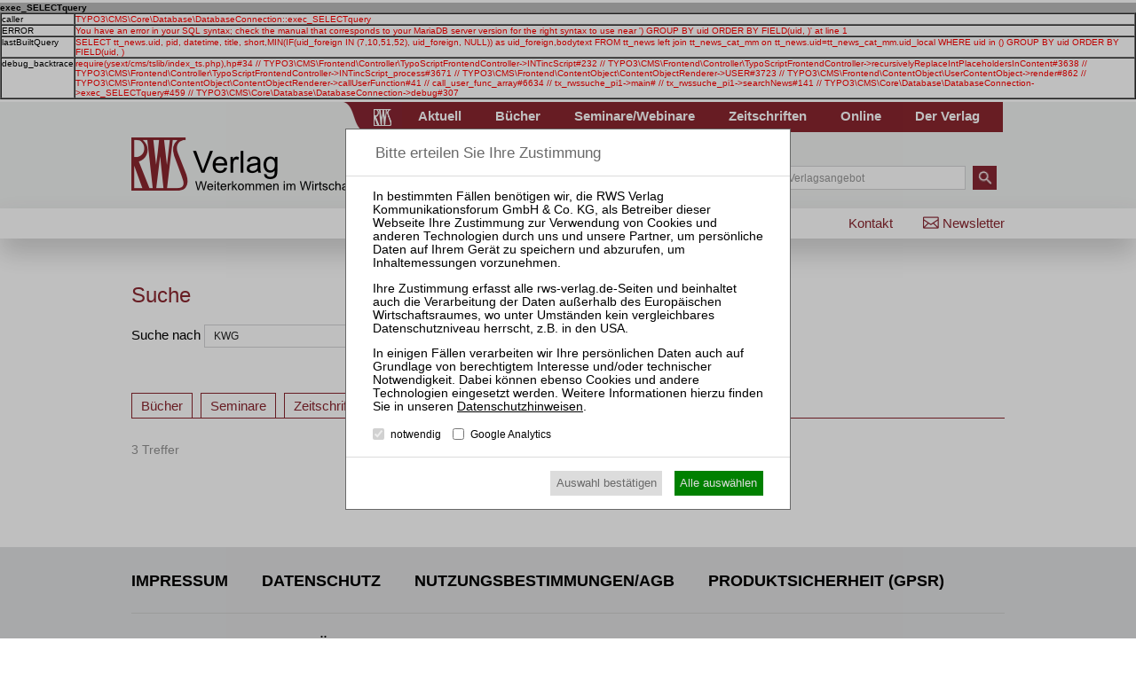

--- FILE ---
content_type: text/css
request_url: https://www.rws-verlag.de/fileadmin/relaunch_2015/layout/css/responsive.css?1594795044
body_size: 19472
content:

/* Smartphone Portrait */

@media screen and (max-width: 480px) and (max-device-width: 480px)  /**/ {
	
	.newsletter-interessen ,.newsletter-taetigkeiten {width:100%;display:block;margin-right:0;}
	
	.newsletter-taetigkeiten {margin-top:20px;}
	.newsletter-interessen div,.newsletter-taetigkeiten div {height:auto;}

#headerTop {width:100%;overflow:hidden;}
.mobile-only {display:block;}
.mobile-not {display:none;}

 

.rwslgform th:nth-child(3),
.rwslgform tr td:nth-child(3),
{
  display: none;
}



#sidebar ul.bookTags {
    left: 0;
    width: auto;
}

#slider {
  display: none;
}

#slider .flex-prev {
  top: 20px;  
  height: 81px;
  width: 41px;  
  left: 20px;
  background: url('../media/images/prevArrowBlk.png') no-repeat center center;
  background-size: 20px;
}

#slider .flex-next {
  top: 20px;
  right: 20px;
  height: 81px;
  width: 41px;
  background: url('../media/images/nextArrowBlk.png') no-repeat center center;
  background-size: 20px;
}

body {
  min-width: 320px;
  max-width: 480px;
  width: 100%;
}

.contentWraper {
 box-sizing: border-box; 
}

.rws_macina img {
    width: 80%;
    height: auto;
}

.detailsOrder {
  float: none;
  width: 100%;
}

.bookedUp {
  position: relative;
  margin-top: 10px;
  top: 0;
}

.seminareAnmeldeButtonRahmen {
  position: relative;
}

 

.seminareAnmeldeButton > a,.paketanmeldung-hint,.next-seminar-hint {
  float:none;

}.paketanmeldung-hint,.next-seminar-hint{width:auto;text-align:left;}



.seminare_linkeseite ,.seminare_rechteseite {display:block;width:auto;}
.seminare_linkeseite {border-bottom: 1px solid #cecece;padding-bottom:20px;}



 
.rwslgbuecher-buch > .detailsHead img {
 width: 100%;
  margin-right: 0;
}



div.csc-textpic-left div.csc-textpic-text {
    clear: none;
}

.fce3col {
  display: block;
}

.col33 {
  display: block;
  float: left;
  width: 100%;padding-right:0;
}

.col33:nth-child(2) {
  padding-right: 0;
  padding-left: 0;
}

.col33:last-of-type {
  padding-left: 0;
}

.fce3col:after {
  content: '.';
  float: none;
  clear: both;
  display: block;
  visibility: hidden;
  line-height: 0;
}

.referenten_left_main {float:none;border-style:none;width:auto;}
.referenten_right > div {margin-left:auto;}
	
.tx-rwslgzeitschriften-pi1 .einzeldokumentkauf img {float:none;}
.tx-rwslgzeitschriften-pi1 .einzeldokumentkauf .imagefloat {margin-left:auto !important;}

div.csc-textpic-intext-left-nowrap .csc-textpic-imagewrap {float:none;}
.csc-textpic-intext-left-nowrap-154 .csc-textpic-text,.csc-textpic-intext-left-nowrap-110 .csc-textpic-text {margin-left:0;}

}

@media screen and (min-width: 481px) and (max-width: 768px)  and (min-device-width: 481px) and (max-device-width: 768px) /**/ {

#responsiveNav > li.lvl1 > .navWrap > ul.navLvl2 > li.lvl2 > a {
  text-indent: 60px !important;
}

#responsiveNav > li.lvl1 > .navWrap > ul.navLvl2 > li.lvl2 > .navWrap > ul.navLvl3 > li.lvl3 > a {
  text-indent: 110px !important;
} 


#slider .flex-prev {
  top: 60px;  
  height: 81px;
  width: 41px;  
  left: 20px;
  background: url('../media/images/prevArrowBlk.png') no-repeat center center;
  background-size: 20px;
}

#slider .flex-next {
  top: 60px;
  right: 20px;
  height: 81px;
  width: 41px;
  background: url('../media/images/nextArrowBlk.png') no-repeat center center;
  background-size: 20px;
}

body {
  min-width: 481px; 
  max-width: 768px;
  width: 100%;
}


#divTeaser > .layoutInner > .divContent > div {
  width: 50%;
  float: left;
}

#divTeaser > .layoutInner > .divContent > div > .csc-header {
  width: 100%;
}

#divTeaser > .layoutInner > .divContent > div:nth-child(even) > .csc-header {
  margin-left: 5px;
  margin-right: 0;
}
#divTeaser > .layoutInner > .divContent > div:nth-child(odd) > .csc-header {
  margin-left: 0px;
  margin-right: 5px;
}

}


@media screen and (max-width: 768px) and (max-device-width: 768px)  /**/ {

#content, #contentWide {
  padding: 0;
}

#content .csc-textpic-imagewrap {
  padding-right: 20px;
}

div.csc-textpic-left div.csc-textpic-text {
    clear: none;
}


.layoutInner,
.divContent,
#slider,
#sliderContainer .layoutInner .divContent,
#main
{
 width: 100%;
 padding: 0; 
}

#hmenuBar,
#subNav, 
#divHeaderBar,
#headerTop .right,
#footerIndexNav,
.sidebar,.rubrik,.showResultsWrap {
 display: none; 
}

#divHeader {
  position: relative;
  background-color: #fff; 
  z-index: 99999;
}

#divHeader .divContent {
  height: 70px;
  border-bottom: 1px solid #cecece;
}


#logo {

  margin-left: 10px;
  margin-top: 4px;
  
}
#logo.logoRws {  }
#logo.logoSeminare {   }

#mToggle {
  display: block;
  position: absolute;
  height: 65px;
  width: 65px;
  top: 0px;
  right: 10px;
  bbackground: url('../media/images/mToggle_rws.png') no-repeat center center;
  
}
#mToggle:before {display:block;content:"";border-top:4px solid #8a262f;border-bottom:4px solid #8a262f;position:absolute;top:12px;left:12px;height:8px;width:40px;}
#mToggle:after {display:block;content:"";border-top:4px solid #8a262f;border-bottom:4px solid #8a262f;position:absolute;top:36px;left:12px;height:8px;width:40px;}

#mmenu {
  height: auto;
  display: block;
  position: absolute;
  top: -700px;
  left: 0;
  z-index: 9999;
  width: 100%; 
  background: #a11d28;
  background: url([data-uri]);
  background: -moz-linear-gradient(left,  #a11d28 0%, #8b262f 100%);
  background: -webkit-gradient(linear, left top, right top, color-stop(0%,#a11d28), color-stop(100%,#8b262f));
  background: -webkit-linear-gradient(left,  #a11d28 0%,#8b262f 100%);
  background: -o-linear-gradient(left,  #a11d28 0%,#8b262f 100%);
  background: -ms-linear-gradient(left,  #a11d28 0%,#8b262f 100%);
  background: linear-gradient(to right,  #a11d28 0%,#8b262f 100%);
  filter: progid:DXImageTransform.Microsoft.gradient( startColorstr='#a11d28', endColorstr='#8b262f',GradientType=1 );
  -webkit-box-shadow: 0px 10px 29px 5px rgba(0,0,0,0.75);
  -moz-box-shadow: 0px 10px 29px 5px rgba(0,0,0,0.75);
  box-shadow: 0px 10px 29px 5px rgba(0,0,0,0.75);
}

ul#responsiveNav li.lvl1 {
  float: none;
  width: 100%;
}

#responsiveNav li.lvl1:last-of-type {
  float: none;
  margin-top: 0;
}

#responsiveNav li.lvl1 a {
    font-size: 15px;
}

#responsiveNav > li.lvl1 > .navWrap {
 display: none; 
}

ul#responsiveNav li.lvl1,
ul#responsiveNav li.lvl1 a {
  position: relative;
  display: block;
  border-bottom: 1px solid #cecece;
  line-height: 50px;
  color: #fff;
  text-indent: 20px;
}

ul#responsiveNav li.lvl1:first-of-type a {
 border: none; 
}

.navWrap {
  margin-top: 0;
  background: #a11d28;
  background: url([data-uri]);
  background: -moz-linear-gradient(left,  #a11d28 0%, #8b262f 100%);
  background: -webkit-gradient(linear, left top, right top, color-stop(0%,#a11d28), color-stop(100%,#8b262f));
  background: -webkit-linear-gradient(left,  #a11d28 0%,#8b262f 100%);
  background: -o-linear-gradient(left,  #a11d28 0%,#8b262f 100%);
  background: -ms-linear-gradient(left,  #a11d28 0%,#8b262f 100%);
  background: linear-gradient(to right,  #a11d28 0%,#8b262f 100%);
  filter: progid:DXImageTransform.Microsoft.gradient( startColorstr='#a11d28', endColorstr='#8b262f',GradientType=1 );
}

#responsiveNav > li.lvl1.mmlvl1act {
  background: #fff;
}

#responsiveNav > li.lvl1.mmlvl1act a {
  color: #8a262f; 
}
#responsiveNav > li.lvl1 > .navWrap.mmlvl2act,
#responsiveNav > li.lvl1 > .navWrap > ul.navLvl2 > li.lvl2 > .navWrap.mmlvl3act {
  display: block; 
}

ul.navLvl2 > li.lvl2 {
 position: relative; 
}

#responsiveNav > li.lvl1 > .navWrap > ul.navLvl2 > li.lvl2 > a {
  border: none;
  text-indent: 50px;
  color: #fff;
}

#responsiveNav > li.lvl1 > .navWrap > ul.navLvl2 > li.lvl2 > .navWrap > ul.navLvl3 > li.lvl3 > a {
  color: #fff;
  padding-left: 80px;text-indent: 0px;
  border: none;
} 

.fce .fce_3col .leftWrapper,
.fce .fce_3col .rightWrapper,
.fce_3col .rightWrapper .center,
.fce_3col .rightWrapper .right{
  float: none;
  width: 100%;
  padding: 0;
  margin: 0;

}

.fce_3col{
  padding-left: 20px;
  padding-right: 20px;
}

#divTeaser > .layoutInner > .divContent > div > .csc-header,
#divTeaser > .layoutInner > .divContent > div:hover > .csc-header {
  width: 100%;
  padding: 0;
  margin: 0; 
  margin-bottom: 10px;
  background-size: cover;
}

#slider {
 height: auto; 
}

#slider > ol.flex-control-nav.flex-control-paging {
  right: 0px; 
  top: 380px;
    width: 100%;
    padding-top: 10px;
    text-align: center;
    height: 39px;
    background-color: #fff;
}

.slideText {
 width: 100%;
 margin-left: 5px;
 padding: 5px; 
}

.slideImage img {
 width: 100%;
 height: auto;
 min-height: 410px; 
}

ul.flex-direction-nav {
    display: block;
    width: 100%;
    right: 0;
    top: 100px;
      z-index: 5;
}

#slider .flex-prev {
  top: 0px;  
  height: 81px;
  width: 41px;  
  left: 20px;
  background: url('../media/images/prevArrowBlk.png') no-repeat center center;
  background-size: 20px;
}

#slider .flex-next {
  top: 0px;
  right: 20px;
  height: 81px;
  width: 41px;
  background: url('../media/images/nextArrowBlk.png') no-repeat center center;
  background-size: 20px;
}

#divTeaser > .layoutInner > .divContent > div > .csc-header {
  height: 80px;
}


#divTeaser > .layoutInner > .divContent > div > .csc-header > h2 {
 height: 100%;
  padding: 10px;
  padding-left: 20px;
  padding-right: 20px;
  background-image: url('../media/images/navArrowWhite.png');
  background-position: right 50px;
  background-repeat: no-repeat;
}

#divTeaser > .layoutInner > .divContent > div > .csc-header > h2 > a {
 font-size: 27px; 
}

.boxWrapper {
  width: auto;
  padding-left: 0px;
  padding-right: 0px;
}

.boxWrapper > div > h2,
.boxWrapper > div > div > h2{
    padding-top: 30px;
}

.csc-textpic img {
  width: 100%;
  height: auto;
}

#slider .csc-textpic-text {
    width: 100%;
    height: 100px;
  text-align: center;
  position: relative;
    top: inherit;
    bottom: 0;
    padding: 5px;
  padding-left: 20px;
  padding-right: 20px;
    box-sizing: border-box;
}
#slider .csc-textpic-text h3,#slider .csc-textpic-text h4 {
  padding-top: 0;
  font-size: 28px;
  line-height: 32px;
}

#slider .csc-textpic-text p.bodytext {
  font-size: 16px;
}

#logo {
  height: 63px;
}

.miniBasket {
      padding-left: 20px;
  padding-right: 20px;
}
.fce_3col > .leftWrapper > .left > .boxWrapper > div > .connectWrapper {
 display: none; 
}

.right > .boxWrapper > div > .connectWrapper {
    display: block;
}

.contentWraper {
  width: 100%
}

#content, #contentWide, .content {
    width: auto;
    padding-left: 0px;
    padding-right: 0px;
  float: none;
  display: block;
  
}

#sidebar {
  float: none;
  display: block;
  width: auto;
}

.sidebar_box, .box {
 display: block;
 width: auto; 
  padding-left: 20px;
  padding-right: 20px;
}

.connect {
  padding-left: 0;
}

.connectWrapper .box.connect .box {
  border: none;
}

#topPagination, .paginationText {
  display: none;
}

#bottomPagination {
  text-align: center;
}

.fce2col {
  display: block;
}

.fce2col_left, .fce2col_right {
 width: auto;
 padding-left: 10px;
 padding-right: 10px;
 display: block; 
}

.fce_3col > .leftWrapper > .left > .boxWrapper {
  background: #ffffff; /* Old browsers */
  background: -moz-linear-gradient(left,  #ffffff 0%, #edeef0 100%); /* FF3.6+ */
  background: -webkit-gradient(linear, left top, right top, color-stop(0%,#ffffff), color-stop(100%,#edeef0)); /* Chrome,Safari4+ */
  background: -webkit-linear-gradient(left,  #ffffff 0%,#edeef0 100%); /* Chrome10+,Safari5.1+ */
  background: -o-linear-gradient(left,  #ffffff 0%,#edeef0 100%); /* Opera 11.10+ */
  background: -ms-linear-gradient(left,  #ffffff 0%,#edeef0 100%); /* IE10+ */
  background: linear-gradient(to right,  #ffffff 0%,#edeef0 100%); /* W3C */
  filter: progid:DXImageTransform.Microsoft.gradient( startColorstr='#ffffff', endColorstr='#edeef0',GradientType=1 ); /* IE6-9 */
}

.fce_3col {
background: -moz-linear-gradient(left,  #ffffff 0%, #fff 100%); /* FF3.6+ */
  background: -webkit-gradient(linear, left top, right top, color-stop(0%,#ffffff), color-stop(100%,#fff)); /* Chrome,Safari4+ */
  background: -webkit-linear-gradient(left,  #ffffff 0%,#fff 100%); /* Chrome10+,Safari5.1+ */
  background: -o-linear-gradient(left,  #ffffff 0%,#fff 100%); /* Opera 11.10+ */
  background: -ms-linear-gradient(left,  #ffffff 0%,#fff 100%); /* IE10+ */
  background: linear-gradient(to right,  #ffffff 0%,#fff 100%); /* W3C */
  filter: progid:DXImageTransform.Microsoft.gradient( startColorstr='#ffffff', endColorstr='#fff',GradientType=1 ); /* IE6-9 */
}

.leftWrapper h2 {
  background: none;
}

.connectWrapper > div > h2 {
  display: none;
}

.fce_3col .leftWrapper .box, .fce_3col .rightWrapper .box {
  padding-top: 0;
}

.fce_3col, .fce_2col {
  padding-bottom: 0;
}

.connectWrapper {
 margin-bottom: 0; 
}

#divFooter {
  background-color: #fff;
  padding-bottom: 20px;
}

.footerCopyright {
  text-align: center;
  padding-top: 5px;
}

#footerNav li.lvl1 {
    float: none;
    display: block;
    width: auto;
    padding-left: 20px;
    padding-right: 20px;
    border-top: 1px solid #cecece;
}

#footerNav li.lvl1:first-of-type {
    border-top: 5px solid #cecece;
}

#footerNav li.lvl1:last-of-type {
    border-bottom: 1px solid #cecece;
}

#footerNav li.lvl1 a {
    font-size: 15px;
    font-weight: normal;
    line-height: 40px;
}

#footerContact {
 border-top: none;
  margin-top: 0;
  padding-top: 0;
}
#footerNav {
  border-bottom: none;
}


#footerContact > div {
  float: none;
  display: block;
  width: auto;
  padding-left: 20px;
  padding-right: 20px;
  margin-bottom: 10px;
}

#footerContact > div:nth-child(1), 
#footerContact > div:nth-child(2), 
#footerContact > div:nth-child(3) {
  width: auto;
}

#footerContact > div > div> h3 {
  padding-bottom: 5px;
}
#footerNav > li.lvl1 {
  background: url('../media/images/navArrowRed.png') no-repeat right center;
}

.toggle {
  height: 50px;
  width: 80px;
  position: absolute;
  top: 0;
  right: 0;
  background: url('../media/images/navArrowWhite.png') no-repeat right center;
}

.collapse {
  background: url('../media/images/navArrowHoverRed.png') no-repeat right center; 
}

li.lvl2 .collapse {
  background: url('../media/images/navArrowHoverWhite.png') no-repeat right center; 
}


#responsiveNav > li.lvl1 > .navWrap > ul > li.lvl2 > .navWrap > ul > li > a {
 border: none; 
  color: #fff;
  text-indent: 80px;
}

#responsiveNav > li.lvl1.mainHome {
  display: block;
}

#responsiveNav > li.lvl1.papersHome {
  display: none;
}

ul.rwslgbuecher-uebersicht > li {
  display: block;
  float: none;
  width: auto;
}

ul.rwslgbuecher-uebersicht > li:nth-child(odd) {
  margin-right: 0;
}

ul.rwslgbuecher-uebersicht > li:nth-child(2) {
  padding-top: 25px;
}
.paperPreview {
  height: 550px;
}


.previewText {
  width: 100%;
}

/* GL */
.rwslgform p input[type=text],.rwslgform p input[type=number],.rwslgform p input[type=password],.rwslgform p input[type=date],.rwslgform p input[type=search],.rwslgform p input[type=email],.rwslgform p select,.rwslgform p textarea {
  width:50% !important;
  right:0 !important;
}
.rwslgform p input[name$="[plz]"],.rwslgform p input[name$="_plz]"],.rwslgform p input[name*="[plz_"] {
  width:19% !important;
  right:31% !important;
}
.rwslgform p input[name$="[ort]"],.rwslgform p input[name$="_ort]"],.rwslgform p input[name*="[ort_"] {
  width:30% !important;
  right:0% !important;
}
.rwslgform button {
  width: auto !important;
}
/* GL Ende */

}

@media screen and (min-width: 481px) and (max-width: 768px) and (min-device-width: 481px) and (max-device-width: 768px)  /**/ { 

.paperPreview {
  width: 100%;
  box-sizing: border-box;
  height: 250px;
}

.previewImage {
  width: 30%;
}

.previewText {
  width: 60%;
}

#slider > ol.flex-control-nav.flex-control-paging {
 background-color: transparent;
 top: 330px; 
}


}

@media screen and (max-width: 400px) and (max-device-width: 400px)  /**/ {

	.g-recaptcha {max-width:100%;overflow-y:auto;}
	.rwslgform .aendern button {float:none;margin-left:10px !important}
.paperPreview {
  height: 550px;
}


.previewText {
  width: 100%;
  box-sizing: border-box;
  padding: 0 10px;
}

.previewImage {
  float: none;
  padding-left: 0;
  left: 50%;
  margin-left: 10px
  
}

#logo.logoRws {
  background-image: url('../media/images/rws-verlag-header-logo-ohne.png');
}

#logo.logoSeminare {
  background-image: url('../media/images/rws-seminare-header-logo-ohne.png');
}

@media
only screen and (-webkit-min-device-pixel-ratio: 1.1),
only screen and (   min--moz-device-pixel-ratio: 1.1),
only screen and (     -o-min-device-pixel-ratio: 1.1/1),
only screen and (        min-device-pixel-ratio: 1.1),
only screen and (                min-resolution: 192dpi),
only screen and (                min-resolution: 1.1dppx) { 
  
#logo.logoRws {
		background-image: url('../media/images/rws-verlag-header-logo-ohne-2x.png'); 
	}

#logo.logoSeminare {
  background-image: url('../media/images/rws-seminare-header-logo-ohne-2x.png'); 
}

}

 
.rwslgform p input[type="text"], .rwslgform p input[type="number"], .rwslgform p input[type="password"], .rwslgform p input[type="date"], .rwslgform p input[type="search"], .rwslgform p input[type="email"], .rwslgform p select, .rwslgform p textarea {
    position: static;
     
    width: 100% !important;
}

.rwslgform p label.pflichtfeld:after {
  content:"";
}
 .rwslgform p label.pflichtfeld {
  font-weight:bold;
}
.rwslgform p.pflichthinweis:after {content:"Alle fett gesetzten Angaben sind Pflichtangaben."}
.rwslgform .rwslgformscroll {
  height:auto;
   
   
}

.div-zusammenfassung {width: 100%;
	overflow-y: auto;
	_overflow: auto;
}

}

.contentWraper {

 display: block;

}

@media screen and (min-width: 300px) and (max-width: 768px)  and (min-device-width: 300px) and (max-device-width: 768px) /**/ {

.contentWrapper {
  box-sizing: border-box;
}

#content, #contentWide {
  padding-left: 20px;
  padding-right: 20px;
}

#divHeader .divContent {
    height: 90px;
}

#logo {
  margin-left: 20px;
    margin-top: 14px;
}
#mToggle {
  top: 15px;
}

#contentWide .csc-textpic-imagewrap {
  padding-right: 20px;
}

div.csc-textpic-left .csc-textpic-imagewrap {
 float: none; 
}
}
@media screen and (min-width: 380px) and (min-device-width: 380px) {
#sidebar a.mail br{display:none;}
}
